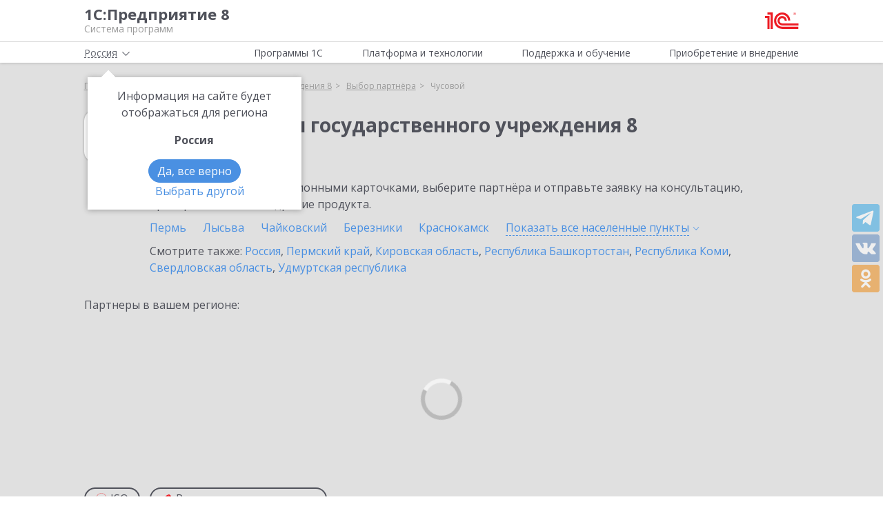

--- FILE ---
content_type: text/html; charset=UTF-8
request_url: https://v8.1c.ru/partners/stateacc/chusovoy/
body_size: 12273
content:
<!DOCTYPE html>
<html lang="ru">
<head>
    <meta http-equiv="X-UA-Compatible" content="IE=edge" />
    <meta name="viewport" content="width=device-width, initial-scale=1, shrink-to-fit=no">

    <link rel="preload" href="https://fonts.googleapis.com/css?family=Open+Sans:400,300,700&subset=cyrillic&display=fallback&display=swap"  crossorigin="anonymous" as="font">
    <link rel="preload" href="/local/templates/main/css/custom-bootstrap.min.css" as="style">
    <link rel="preload" href="/local/templates/main/css/core.min.css?hash=9747995dfe76f69cd0aa4ed1da3fd828" as="style">
    
    <link rel="dns-prefetch" href="https://fonts.googleapis.com" crossorigin="" />
    <link rel="dns-prefetch" href="https://fonts.gstatic.com" crossorigin="" />

	<link rel="stylesheet" href="https://fonts.googleapis.com/css?family=Open+Sans:400,300,700&subset=cyrillic&display=fallback&display=swap">
    <link rel="stylesheet" href="/local/templates/main/css/custom-bootstrap.min.css">
	<link rel="stylesheet" href="/local/templates/main/css/core.min.css?hash=9747995dfe76f69cd0aa4ed1da3fd828">
                <title>1С:Бухгалтерия государственного учреждения 8 в Чусовом: выбрать партнёра для внедрения, купить, проконсультироваться</title>

    <link rel="shortcut icon" href="/local/templates/main/img/favicon.ico" />
    <link type="image/x-icon" sizes="120x120" rel="icon" href="/local/templates/main/img/favicon_120px.ico">
    <link sizes="120x120" rel="apple-touch-icon" href="/local/templates/main/img/favicon_120px.ico">

    <link rel="manifest" href="/manifest.webmanifest" />

	
     <meta http-equiv="Content-Type" content="text/html; charset=UTF-8" />
<meta name="robots" content="index, follow" />
<meta name="keywords" content="1С:Бухгалтерия государственного учреждения 8 в Чусовом: выбрать партнёра для внедрения, купить, проконсультироваться" />
<meta name="description" content="1С:Бухгалтерия государственного учреждения 8 в Чусовом: выбрать партнёра для внедрения, купить, проконсультироваться" />
<link rel="canonical" href="https://v8.1c.ru/partners/stateacc/permskiy_kray/" />
<link href="/local/templates/main/styles.css?159679435747" type="text/css"  data-template-style="true"  rel="stylesheet" />
<meta property=og:title content='1С:Бухгалтерия государственного учреждения 8 в Чусовом: выбрать партнёра для внедрения, купить, проконсультироваться' />
<meta property=og:description content='1С:Бухгалтерия государственного учреждения 8 в Чусовом: выбрать партнёра для внедрения, купить, проконсультироваться' />
<meta property=og:url content='https://v8.1c.ru/partners/stateacc/permskiy_kray/' />
<meta property=og:image content='https://v8.1c.ru/upload/static/social-media-logo.png' />
<meta property=og:type content='website' />

     </head>
<body data-country="rossiya">
<!-- Yandex.Metrika counter -->
<script type="text/javascript" data-skip-moving="true">
    (function(m,e,t,r,i,k,a){m[i]=m[i]||function(){(m[i].a=m[i].a||[]).push(arguments)};
        m[i].l=1*new Date();k=e.createElement(t),a=e.getElementsByTagName(t)[0],k.async=1,k.src=r,a.parentNode.insertBefore(k,a)})
    (window, document, "script", "/local/templates/main/metrika-tag.js", "ym");

    ym(25243685, "init", {
        clickmap:true,
        trackLinks:true,
        accurateTrackBounce:true,
        webvisor:true
    });
</script>
<noscript><div><img src="https://mc.yandex.ru/watch/25243685" style="position:absolute; left:-9999px;" alt="" /></div></noscript>
<!-- /Yandex.Metrika counter -->

<div id="wrapper">
    <header>
        <div class="top-shadow">

            <div class="bordered">
                <div class="container-fluid">
                    <div class="row">
                        <div class="col-xl-10 offset-xl-1">
                            <div class="panel">
                                <span class="bar">
                                    <svg><use xlink:href="/local/templates/main/svg/main.svg#icon__hamburger_gray"></use></svg>
                                </span>

                                                                    <!--noindex-->
                                    <span class="link" title="/" data-class="title">
                                        <div class="name">1С:Предприятие 8</div>
                                        <div class="slogan">Система программ</div>
                                    </span>
                                    <!--/noindex-->
                                
                                <div class="right">
                                    
                                                                            <!--noindex-->
                                        <span class="link" title="https://1c.ru" data-target="_blank" data-class="logo">
                                            <svg class="icon-logo"><use xlink:href="/local/templates/main/svg/main.svg#icon__logo"></use></svg>
                                        </span>
                                        <!--/noindex-->
                                                                    </div>

                            </div>

                        </div>
                    </div>
                </div>
            </div>

            <div class="container-fluid container-fluid-top">
                <div class="row">
                    <div class="col-xl-10 offset-xl-1">
                        <div class="top only">
                                                        <nav>
                                <ul class='top-nav-js'>
                                    <li class="parent" data-id="1">
                                        <span>Программы 1С</span>
                                    </li>
                                    <li class="parent" data-id="2">
                                        <span>Платформа и технологии</span>
                                    </li>
                                    <li class="parent" data-id="3">
                                        <span>Поддержка и обучение</span>
                                    </li>
                                    <li class="parent" data-id="4">
                                        <span>Приобретение и внедрение</span>
                                    </li>
                                </ul>
                                                                    <div class="subs">
    <div class="sub" data-id="1">
        <div class="wrap">
            <div class="blocks">
                <div class="block">
                    <b>Для кого:</b>
	<a href="/vse-programmy-1c/kholdingi/">
		Корпорации и холдинги			</a>
	<a href="/vse-programmy-1c/dlya-srednego-biznesa/">
		Для среднего бизнеса			</a>
	<a href="/vse-programmy-1c/predprinimateli-i-malyy-biznes/">
		Предприниматели и малый бизнес			</a>
	<a href="/vse-programmy-1c/gosudarstvennye-i-munitsipalnye-uchrezhdeniya/">
		Государственные и муниципальные учреждения			</a>
	<a href="/vse-programmy-1c/nekommercheskie-organizatsii/">
		Некоммерческие организации			</a>
                    <div class="indent-block">
                    <b>Внедрения и&nbsp;локализация</b>
                    <a href="/programmy/otraslevye-resheniya/">
                        Отраслевые решения </a> <a href="/programmy/regional/">
                        Решения для других стран </a> <a href="/applied-solutions/">
                        Внедренные решения </a> <a href="/static/vnedreniya-sistemy-programm-1s-predpriyatie-8/">
                        Крупнейшие проекты </a>
                    </div>
                </div>
                <div class="block">
                    <b>Для чего:</b>
	<a href="/vse-programmy-1c/upravlenie-proizvodstvom/">
		Управление производством			</a>
	<a href="/vse-programmy-1c/upravlenie-prodazhami-i-zakupkami/">
		Управление торговлей			</a>
	<a href="/vse-programmy-1c/upravlenie-finansami/">
		Управление финансами			</a>
	<a href="/vse-programmy-1c/dokumentooborot/">
		Документооборот			</a>
	<a href="/vse-programmy-1c/zarplata-i-upravlenie-personalom/">
		Зарплата и управление персоналом			</a>
	<a href="/vse-programmy-1c/bukhgalterskiy-i-nalogovyy-uchyet/">
		Бухгалтерский и налоговый учёт			</a>
	<a href="/vse-programmy-1c/uchet-i-otchetnost-po-msfo/">
		Учет и отчетность по МСФО			</a>
                    <a href="/static/nalogovyy-monitoring-v-resheniyakh-1s/">Налоговый мониторинг</a>
                    <a href="/vse-programmy-1c/" class="all-prog">Все программы</a>

                </div>
            </div>
        </div>
    </div>
    <div class="sub" data-id="2">
        <div class="wrap">
                <b>Технологическая платформа мирового уровня:</b>
            <div class="blocks">
                <div class="block">
                    <a href="/tekhnologii/overview/"> Обзор системы </a>
					<a href="/platforma/"> Платформа «1С:Предприятие 8» </a> 
					<a href="/tekhnologii/systemnye-trebovaniya-1s-predpriyatiya-8/"> Системные требования «1С:Предприятие&nbsp;8» </a>
					<a href="/platforma/1c-enterprise-development-tools/"> Расширяемая среда разработки - 1C:EDT </a>
					<a href="/static/rasshirennaya-funktsionalnost-urovnya-korp/"> Расширенная функциональность уровня КОРП </a>
					<a href="/platforma/1s-predpriyatie-element/"> Технология «1С:Предприятие.Элемент» </a>
					<a href="/platforma/1s-analitika/"> 1C:Аналитика </a>
					<a href="/static/1c-shina/"> 1С:Шина </a>
					<a href="/tekhnologii/mobilnye-tekhnologii-1s/"> Мобильные технологии 1С </a>
                </div>
                <div class="block">
                 <a href="/tekhnologii/standartnye-biblioteki/"> Стандартные библиотеки </a>
				 <a href="/tekhnologii/obmen-dannymi-i-integratsiya/">                        Интеграция </a>
				 <a href="/tekhnologii/sistema-proektirovaniya-prikladnykh-resheniy/">                       Система проектирования прикладных решений</a>
				 <a href="/tekhnologii/1c-edi/"> Модуль 1C:EDI </a>
				 <a href="/tekhnologii/1s-avtomatizirovannaya-proverka-konfiguratsiy/">1С:Автоматизированная проверка конфигураций</a> 
				 <a href="/tekhnologii/tekhnologii-krupnykh-vnedreniy/korporativnyy-instrumentalnyy-paket/1c-testirovshchik/">                      1С:Тестировщик</a>
				 <a href="/tekhnologii/tekhnologii-krupnykh-vnedreniy/">                        Технологии крупных внедрений </a> 
				 <a href="/tekhnologii/1cfresh/"> Работа в&nbsp;облаке&nbsp;— 1cFresh </a>
				<a href="/static/dwh/"> 1С:Корпоративное хранилище данных </a>
                </div>
            </div>
        </div>
    </div>
    <div class="sub" data-id="3">
        <div class="wrap">
            <div class="blocks">
                <div class="block">
                    <b>Поддержка:</b> <a href="/lawmonitor/">
                        Мониторинг законодательства </a> <a href="/podderzhka-i-obuchenie/integratsiya-s-gosinformsistemami-gis/">
                        Поддержка работы с ГИС </a> <a href="/its/support/">
                        Информационно-технологическое <br>
                        сопровождение </a> <a href="/static/razrabotchikam-i-it-spetsialistam/">
                        Форум для разработчиков </a> <a href="/static/1s-predpriyatie-rabota-s-faylami/">
                        1С:Предприятие 8 — работа с&nbsp;файлами </a>
                </div>
                <div class="block">
                    <b>Обучение:</b> <a href="/static/1s-spetsialistam-po-zarubezhnym-erp/">
                        Cпециалистам по зарубежным ERP </a>
					<a href="/obuchenie-programmistov/">
                        Начинающим разработчикам </a> <a href="/static/portal-dlya-razrabotchikov/">
                        Портал для разработчиков </a> <a href="/metod/">
                        Методические материалы </a> <a href="/metod/courses/">
                        Курсы и&nbsp;экзамены по&nbsp;«1С» </a> <a href="/podderzhka-i-obuchenie/demonstratsionnye-konfiguratsii/">
                        Демонстрационные конфигурации </a> <a href="/podderzhka-i-obuchenie/uchebnye-versii/">
                        Учебные версии </a>
                </div>
            </div>
        </div>
    </div>
    <div class="sub" data-id="4">
        <div class="wrap">
            <div class="blocks">
                <div class="block full">
                    <b>Как купить продукты «1С»:</b> <a href="/price/">
                        Прайс-лист </a>
					<a href="/priobretenie-i-vnedrenie/otvety-na-tipovye-voprosy-po-litsenzirovaniyu-1s-predpriyatiya-8/">
                        Вопросы по лицензированию </a> <a href="http://1c.ru/rentsoft/rent.jsp?utm_source=v8.1c.ru&utm_medium=top_menu">
                        Арендовать «1С:Предприятие 8» </a> <a href="https://1cfresh.com/?utm_source=v8.1c.ru&utm_medium=top_menu">
                        Подписаться на 1С в облаке </a>
                                        <!--'start_frame_cache_top-menu-link'-->                    <a href="/all-partners/rossiya/">
                        Купить «1С:Предприятие 8» </a>
                    <!--'end_frame_cache_top-menu-link'--><a href="/metod/article/vybor-franchayzi-neformalnye-rekomendatsii.htm">
                        Как выбирать партнера </a>
                </div>
            </div>
        </div>
    </div>
</div>                                                            </nav>

                        </div>

                    </div>
                </div>
            </div>

        </div>

        
                    <div class="breadcrumb-top bg-low-gray">
                                    
<div class="breadcrumb">
    <div class="container-fluid">
        <div class="row">
            <div class="col-xl-10 offset-xl-1 col-lg-12">
                <ul itemscope itemtype="http://schema.org/BreadcrumbList">

        <li>
        <!--noindex--><span class="link" title="/" ><span>Главная</span></span><!--/noindex-->
        </li><li class="del"></li>
		<li itemprop="itemListElement" itemscope itemtype="http://schema.org/ListItem">
        <a href="/stateacc/" itemprop="item">
            <span itemprop="name">1С:Бухгалтерия государственного учреждения 8</span>
            <meta itemprop="position" content="2" />
        </a>
        </li><li class="del"></li>
		<li itemprop="itemListElement" itemscope itemtype="http://schema.org/ListItem">
        <a href="/all-partners/" itemprop="item">
            <span itemprop="name">Выбор партнёра</span>
            <meta itemprop="position" content="3" />
        </a>
        </li><li class="del"></li>
            <li>
            <span>
                <span>Чусовой</span>
            </span>
        </li>
                </ul>
            </div>
        </div>
    </div>
</div>
                            </div>
            </header>

<div class="bg-low-gray main">
    <div class="container-fluid">
        <div class="row">
            <div class="col-xl-10 offset-xl-1 full-width product-choice-partner">
                <div class="d-flex cities">
                    <svg><use xlink:href="/local/templates/main/svg/apps.svg#icon_app-19"></use></svg>
                    <div class="wrap">
                        <h1 class="name">
                                                            1С:Бухгалтерия государственного учреждения 8                                                                                        <span>
                                                                                                                                                    <span data-target="#city-modal" class="other" data-change-url="/partners/stateacc/" data-toggle="modal">в Чусовом</span>
                                </span>
                                                    </h1>

                        <p>
                                                            Ознакомьтесь с информационными карточками, выберите партнёра и отправьте заявку на консультацию, приобретение или внедрение продукта.
                                                    </p>

                                                    <div class="list">
                                                                                                                                            <a href="/partners/stateacc/perm/">
                                            Пермь                                        </a>
                                                                                                                                                <a href="/partners/stateacc/lysva/">
                                            Лысьва                                        </a>
                                                                                                                                                <a href="/partners/stateacc/chaykovskiy/">
                                            Чайковский                                        </a>
                                                                                                                                                <a href="/partners/stateacc/berezniki/">
                                            Березники                                        </a>
                                                                                                                                                <a href="/partners/stateacc/krasnokamsk/">
                                            Краснокамск                                        </a>
                                                                                                        

                                                                    <div>
                                                                                                                                    <a href="/partners/stateacc/vereshchagino/">
                                                    Верещагино                                                </a>
                                                                                                                                                                                <a href="/partners/stateacc/dobryanka/">
                                                    Добрянка                                                </a>
                                                                                                                                                                                <a href="/partners/stateacc/krasnovishersk/">
                                                    Красновишерск                                                </a>
                                                                                                                                                                                <a href="/partners/stateacc/kudymkar/">
                                                    Кудымкар                                                </a>
                                                                                                                                                                                <a href="/partners/stateacc/kungur/">
                                                    Кунгур                                                </a>
                                                                                                                                                                                <a href="/partners/stateacc/nytva/">
                                                    Нытва                                                </a>
                                                                                                                                                                                <a href="/partners/stateacc/osa/">
                                                    Оса                                                </a>
                                                                                                                                                                                <a href="/partners/stateacc/solikamsk/">
                                                    Соликамск                                                </a>
                                                                                                                                                                                <a href="/partners/stateacc/chernushka/">
                                                    Чернушка                                                </a>
                                                                                                                                                                                <span class="current">
                                                Чусовой                                            </span>
                                                                                                                        </div>

                                                                        <span class="other" data-open="Свернуть" data-close='Показать все&nbsp;населенные пункты'>
                                        <span>Показать все&nbsp;населенные <span>пункты <span><svg><use xlink:href="/local/templates/main/svg/main.svg#icon__arrow_down_city"/></svg></span></span></span>
                                    </span>
                                                            </div>
                        
                                                    <div class="other">
                                Смотрите также:
                                                                    <a href="/partners/stateacc/rossiya/">Россия</a>,                                                                     <a href="/partners/stateacc/permskiy_kray/">Пермский край</a>,                                                                     <a href="/partners/stateacc/kirovskaya_oblast/">Кировская область</a>,                                                                     <a href="/partners/stateacc/respublika_bashkortostan/">Республика Башкортостан</a>,                                                                     <a href="/partners/stateacc/respublika_komi/">Республика Коми</a>,                                                                     <a href="/partners/stateacc/sverdlovskaya_oblast/">Свердловская область</a>,                                                                     <a href="/partners/stateacc/udmurtskaya_respublika/">Удмуртская республика</a>                                                            </div>
                                            </div>
                </div>

                                    <p>
                        Партнеры в вашем регионе:
                    </p>

                    <div class="map pre_load">
                        <div class="fancybox-loading"></div>
                        <div class="overlay"></div>
                        <div class="yandex-map" data-url='/partners/stateacc/chusovoy/?load-map=true' data-coordinates="[61.698653,99.505405]"></div>
                        <button type="button" class="control" data-open="Свернуть карту" data-close="Раскрыть карту">Раскрыть карту</button>
                    </div>
                
                                <!--'start_frame_cache_partners'-->                <div class="partners" id="ajax-choice-partner" data-name="1С:Бухгалтерия государственного учреждения 8">
                                            <div class="filter" data-url="/partners/stateacc/chusovoy/">
                            <span data-type="iso">
                                <svg class="ico"><use xlink:href="/local/templates/main/svg/main.svg#icon__iso" /></svg>
                                <span>ISO</span>
                                <svg class="close"><use xlink:href="/local/templates/main/svg/main.svg#icon__cross_white" /></svg>
                            </span>
                            <span data-type="cra">
                                <svg class="ico"><use xlink:href="/local/templates/main/svg/main.svg#icon__boar" /></svg>
                                <span>Реальная автоматизация</span>
                                <svg class="close"><use xlink:href="/local/templates/main/svg/main.svg#icon__cross_white" /></svg>
                            </span>
                        </div>
                    
                                            <div class="row wrap js-equal-height js-equal-height-item-to-col" data-item="back" data-col="col-lg-3">
                                                                </div>
                                    <h2>
                                        Ближайшие партнеры из соседних регионов
                                    </h2>
                                    <div class="row wrap js-equal-height js-equal-height-item-to-col" data-item="back" data-col="col-lg-3">
                                                                <div class="col-lg-3 col-md-4 col-sm-6">
                                    <div class="tile flipper">
                                        <div class="front">
                                            <div class="head">
                                                <div class="inner">
                                                    <a class="name" href="/partner/49874/">РИЦ-1С</a>
                                                                                                            <span>Екатеринбург</span>
                                                                                                    </div>
                                            </div>
                                            <div class="body">
                                                                                                    <div class="ico">
                                                                                                                    <div>
                                                                <div class="info" data-id="1" data-type="hover"></div>
                                                                <svg><use xlink:href="/local/templates/main/svg/main.svg#icon__iso"/></svg>
                                                            </div>
                                                                                                                                                                            <div>
                                                                <div class="info" data-id="2" data-type="hover"></div>
                                                                <svg><use xlink:href="/local/templates/main/svg/main.svg#icon__boar"/></svg>
                                                            </div>
                                                                                                                                                                    </div>
                                                
                                                                                                    <div class="list">
                                                                                                                    <div>
                                                                <span class="name">Внедрений</span>
                                                                <span class="val">3679</span>
                                                            </div>
                                                                                                                    <div>
                                                                <span class="name">1С:Специалист</span>
                                                                <span class="val">62</span>
                                                            </div>
                                                                                                            </div>
                                                
                                                <!--noindex-->
                                                <div class="btns">
                                                    <span class="btn btn-outline-red" data-partner="49874" data-toggle="modal" data-target="#partner-list-order">
                                                        Отправить заявку
                                                    </span>
                                                    <span class="contacts">
                                                        <span>Показать контакты</span>
                                                    </span>
                                                </div>
                                                <!--/noindex-->
                                            </div>
                                        </div>
                                        <div class="back">
                                            <div itemscope itemtype="http://schema.org/Organization">
                                                                                                    <meta itemprop="telephone" content="+7 (343) 351-7676">
                                                                                                <div class="name">
                                                    <span class="link" title="/partner/49874/">
                                                        <span itemprop="name">РИЦ-1С</span>
                                                    </span>
                                                </div>
                                                <div class="list">
                                                                                                            <div itemprop="address" itemscope itemtype="http://schema.org/PostalAddress">
                                                            <p itemprop="streetAddress">Свердловская обл, г. Екатеринбург, ул. Фурманова, дом 124.</p>
                                                        </div>
                                                                                                                                                            <!--noindex--><span class="link" title="/partner/49874/">Подробнее</span><!--/noindex-->
                                                </div>
                                            </div>
                                            <!--noindex-->
                                            <div class="btns">
                                                <span class="btn btn-outline-red" data-partner="49874" data-toggle="modal" data-target="#partner-list-order">
                                                    Отправить заявку
                                                </span>
                                                <span class="go-back">
                                                    <span>Назад</span>
                                                </span>
                                            </div>
                                            <!--/noindex-->
                                        </div>
                                    </div>
                                </div>
                                                            <div class="col-lg-3 col-md-4 col-sm-6">
                                    <div class="tile flipper">
                                        <div class="front">
                                            <div class="head">
                                                <div class="inner">
                                                    <a class="name" href="/partner/52084/">1С:Первый Бит, Челябинск</a>
                                                                                                            <span>Челябинск</span>
                                                                                                    </div>
                                            </div>
                                            <div class="body">
                                                                                                    <div class="ico">
                                                                                                                    <div>
                                                                <div class="info" data-id="1" data-type="hover"></div>
                                                                <svg><use xlink:href="/local/templates/main/svg/main.svg#icon__iso"/></svg>
                                                            </div>
                                                                                                                                                                            <div>
                                                                <div class="info" data-id="2" data-type="hover"></div>
                                                                <svg><use xlink:href="/local/templates/main/svg/main.svg#icon__boar"/></svg>
                                                            </div>
                                                                                                                                                                    </div>
                                                
                                                                                                    <div class="list">
                                                                                                                    <div>
                                                                <span class="name">Внедрений</span>
                                                                <span class="val">10344</span>
                                                            </div>
                                                                                                                    <div>
                                                                <span class="name">1С:Специалист</span>
                                                                <span class="val">216</span>
                                                            </div>
                                                                                                            </div>
                                                
                                                <!--noindex-->
                                                <div class="btns">
                                                    <span class="btn btn-outline-red" data-partner="52084" data-toggle="modal" data-target="#partner-list-order">
                                                        Отправить заявку
                                                    </span>
                                                    <span class="contacts">
                                                        <span>Показать контакты</span>
                                                    </span>
                                                </div>
                                                <!--/noindex-->
                                            </div>
                                        </div>
                                        <div class="back">
                                            <div itemscope itemtype="http://schema.org/Organization">
                                                                                                    <meta itemprop="telephone" content="+7 (351) 247-0777">
                                                                                                <div class="name">
                                                    <span class="link" title="/partner/52084/">
                                                        <span itemprop="name">1С:Первый Бит, Челябинск</span>
                                                    </span>
                                                </div>
                                                <div class="list">
                                                                                                            <div itemprop="address" itemscope itemtype="http://schema.org/PostalAddress">
                                                            <p itemprop="streetAddress">Челябинская обл, г.Челябинск,ул. Братьев Кашириных, 65Б, офис №1 </p>
                                                        </div>
                                                                                                                                                            <!--noindex--><span class="link" title="/partner/52084/">Подробнее</span><!--/noindex-->
                                                </div>
                                            </div>
                                            <!--noindex-->
                                            <div class="btns">
                                                <span class="btn btn-outline-red" data-partner="52084" data-toggle="modal" data-target="#partner-list-order">
                                                    Отправить заявку
                                                </span>
                                                <span class="go-back">
                                                    <span>Назад</span>
                                                </span>
                                            </div>
                                            <!--/noindex-->
                                        </div>
                                    </div>
                                </div>
                                                            <div class="col-lg-3 col-md-4 col-sm-6">
                                    <div class="tile flipper">
                                        <div class="front">
                                            <div class="head">
                                                <div class="inner">
                                                    <a class="name" href="/partner/52634/">Компания "Сканд"</a>
                                                                                                            <span>Челябинск</span>
                                                                                                    </div>
                                            </div>
                                            <div class="body">
                                                                                                    <div class="ico">
                                                                                                                    <div>
                                                                <div class="info" data-id="1" data-type="hover"></div>
                                                                <svg><use xlink:href="/local/templates/main/svg/main.svg#icon__iso"/></svg>
                                                            </div>
                                                                                                                                                                                                                            </div>
                                                
                                                                                                    <div class="list">
                                                                                                                    <div>
                                                                <span class="name">Внедрений</span>
                                                                <span class="val">1553</span>
                                                            </div>
                                                                                                                    <div>
                                                                <span class="name">1С:Специалист</span>
                                                                <span class="val">29</span>
                                                            </div>
                                                                                                            </div>
                                                
                                                <!--noindex-->
                                                <div class="btns">
                                                    <span class="btn btn-outline-red" data-partner="52634" data-toggle="modal" data-target="#partner-list-order">
                                                        Отправить заявку
                                                    </span>
                                                    <span class="contacts">
                                                        <span>Показать контакты</span>
                                                    </span>
                                                </div>
                                                <!--/noindex-->
                                            </div>
                                        </div>
                                        <div class="back">
                                            <div itemscope itemtype="http://schema.org/Organization">
                                                                                                    <meta itemprop="telephone" content="+7 (351) 729-8510">
                                                                                                <div class="name">
                                                    <span class="link" title="/partner/52634/">
                                                        <span itemprop="name">Компания "Сканд"</span>
                                                    </span>
                                                </div>
                                                <div class="list">
                                                                                                            <div itemprop="address" itemscope itemtype="http://schema.org/PostalAddress">
                                                            <p itemprop="streetAddress">454091, г. Челябинск, пл. Революции, д. 7, оф. 1.17</p>
                                                        </div>
                                                                                                                                                            <!--noindex--><span class="link" title="/partner/52634/">Подробнее</span><!--/noindex-->
                                                </div>
                                            </div>
                                            <!--noindex-->
                                            <div class="btns">
                                                <span class="btn btn-outline-red" data-partner="52634" data-toggle="modal" data-target="#partner-list-order">
                                                    Отправить заявку
                                                </span>
                                                <span class="go-back">
                                                    <span>Назад</span>
                                                </span>
                                            </div>
                                            <!--/noindex-->
                                        </div>
                                    </div>
                                </div>
                                                            <div class="col-lg-3 col-md-4 col-sm-6">
                                    <div class="tile flipper">
                                        <div class="front">
                                            <div class="head">
                                                <div class="inner">
                                                    <a class="name" href="/partner/6/">Группа компаний "АиБ + ЭРИКОС"</a>
                                                                                                            <span>Екатеринбург</span>
                                                                                                    </div>
                                            </div>
                                            <div class="body">
                                                                                                    <div class="ico">
                                                                                                                    <div>
                                                                <div class="info" data-id="1" data-type="hover"></div>
                                                                <svg><use xlink:href="/local/templates/main/svg/main.svg#icon__iso"/></svg>
                                                            </div>
                                                                                                                                                                            <div>
                                                                <div class="info" data-id="2" data-type="hover"></div>
                                                                <svg><use xlink:href="/local/templates/main/svg/main.svg#icon__boar"/></svg>
                                                            </div>
                                                                                                                                                                    </div>
                                                
                                                                                                    <div class="list">
                                                                                                                    <div>
                                                                <span class="name">Внедрений</span>
                                                                <span class="val">3779</span>
                                                            </div>
                                                                                                                    <div>
                                                                <span class="name">1С:Специалист</span>
                                                                <span class="val">112</span>
                                                            </div>
                                                                                                            </div>
                                                
                                                <!--noindex-->
                                                <div class="btns">
                                                    <span class="btn btn-outline-red" data-partner="6" data-toggle="modal" data-target="#partner-list-order">
                                                        Отправить заявку
                                                    </span>
                                                    <span class="contacts">
                                                        <span>Показать контакты</span>
                                                    </span>
                                                </div>
                                                <!--/noindex-->
                                            </div>
                                        </div>
                                        <div class="back">
                                            <div itemscope itemtype="http://schema.org/Organization">
                                                                                                    <meta itemprop="telephone" content="(343) 370-6206">
                                                                                                <div class="name">
                                                    <span class="link" title="/partner/6/">
                                                        <span itemprop="name">Группа компаний "АиБ + ЭРИКОС"</span>
                                                    </span>
                                                </div>
                                                <div class="list">
                                                                                                            <div itemprop="address" itemscope itemtype="http://schema.org/PostalAddress">
                                                            <p itemprop="streetAddress">620075, Свердловская обл, Екатеринбург г, Луначарского ул, дом № 81, оф.1008</p>
                                                        </div>
                                                                                                                                                            <!--noindex--><span class="link" title="/partner/6/">Подробнее</span><!--/noindex-->
                                                </div>
                                            </div>
                                            <!--noindex-->
                                            <div class="btns">
                                                <span class="btn btn-outline-red" data-partner="6" data-toggle="modal" data-target="#partner-list-order">
                                                    Отправить заявку
                                                </span>
                                                <span class="go-back">
                                                    <span>Назад</span>
                                                </span>
                                            </div>
                                            <!--/noindex-->
                                        </div>
                                    </div>
                                </div>
                                                            <div class="col-lg-3 col-md-4 col-sm-6">
                                    <div class="tile flipper">
                                        <div class="front">
                                            <div class="head">
                                                <div class="inner">
                                                    <a class="name" href="/partner/2383/">Группа компаний "Онлайн"</a>
                                                                                                            <span>Уфа</span>
                                                                                                    </div>
                                            </div>
                                            <div class="body">
                                                
                                                                                                    <div class="list">
                                                                                                                    <div>
                                                                <span class="name">Внедрений</span>
                                                                <span class="val">4128</span>
                                                            </div>
                                                                                                                    <div>
                                                                <span class="name">1С:Специалист</span>
                                                                <span class="val">16</span>
                                                            </div>
                                                                                                            </div>
                                                
                                                <!--noindex-->
                                                <div class="btns">
                                                    <span class="btn btn-outline-red" data-partner="2383" data-toggle="modal" data-target="#partner-list-order">
                                                        Отправить заявку
                                                    </span>
                                                    <span class="contacts">
                                                        <span>Показать контакты</span>
                                                    </span>
                                                </div>
                                                <!--/noindex-->
                                            </div>
                                        </div>
                                        <div class="back">
                                            <div itemscope itemtype="http://schema.org/Organization">
                                                                                                    <meta itemprop="telephone" content="+7 (347) 223-8228">
                                                                                                <div class="name">
                                                    <span class="link" title="/partner/2383/">
                                                        <span itemprop="name">Группа компаний "Онлайн"</span>
                                                    </span>
                                                </div>
                                                <div class="list">
                                                                                                            <div itemprop="address" itemscope itemtype="http://schema.org/PostalAddress">
                                                            <p itemprop="streetAddress">450006, г. Уфа, ул. Цюрупы, д. 130</p>
                                                        </div>
                                                                                                                                                            <!--noindex--><span class="link" title="/partner/2383/">Подробнее</span><!--/noindex-->
                                                </div>
                                            </div>
                                            <!--noindex-->
                                            <div class="btns">
                                                <span class="btn btn-outline-red" data-partner="2383" data-toggle="modal" data-target="#partner-list-order">
                                                    Отправить заявку
                                                </span>
                                                <span class="go-back">
                                                    <span>Назад</span>
                                                </span>
                                            </div>
                                            <!--/noindex-->
                                        </div>
                                    </div>
                                </div>
                                                            <div class="col-lg-3 col-md-4 col-sm-6">
                                    <div class="tile flipper">
                                        <div class="front">
                                            <div class="head">
                                                <div class="inner">
                                                    <a class="name" href="/partner/5036/">Компания Информ Сервис</a>
                                                                                                            <span>Лысьва</span>
                                                                                                    </div>
                                            </div>
                                            <div class="body">
                                                                                                    <div class="ico">
                                                                                                                                                                            <div>
                                                                <div class="info" data-id="2" data-type="hover"></div>
                                                                <svg><use xlink:href="/local/templates/main/svg/main.svg#icon__boar"/></svg>
                                                            </div>
                                                                                                                                                                    </div>
                                                
                                                                                                    <div class="list">
                                                                                                                    <div>
                                                                <span class="name">Внедрений</span>
                                                                <span class="val">195</span>
                                                            </div>
                                                                                                                    <div>
                                                                <span class="name">1С:Специалист</span>
                                                                <span class="val">8</span>
                                                            </div>
                                                                                                            </div>
                                                
                                                <!--noindex-->
                                                <div class="btns">
                                                    <span class="btn btn-outline-red" data-partner="5036" data-toggle="modal" data-target="#partner-list-order">
                                                        Отправить заявку
                                                    </span>
                                                    <span class="contacts">
                                                        <span>Показать контакты</span>
                                                    </span>
                                                </div>
                                                <!--/noindex-->
                                            </div>
                                        </div>
                                        <div class="back">
                                            <div itemscope itemtype="http://schema.org/Organization">
                                                                                                    <meta itemprop="telephone" content="+7 (34249) 3-8700">
                                                                                                <div class="name">
                                                    <span class="link" title="/partner/5036/">
                                                        <span itemprop="name">Компания Информ Сервис</span>
                                                    </span>
                                                </div>
                                                <div class="list">
                                                                                                            <div itemprop="address" itemscope itemtype="http://schema.org/PostalAddress">
                                                            <p itemprop="streetAddress">618900, Пермский край, Лысьва г, Металлистов ул, дом № 3, оф.535</p>
                                                        </div>
                                                                                                                                                            <!--noindex--><span class="link" title="/partner/5036/">Подробнее</span><!--/noindex-->
                                                </div>
                                            </div>
                                            <!--noindex-->
                                            <div class="btns">
                                                <span class="btn btn-outline-red" data-partner="5036" data-toggle="modal" data-target="#partner-list-order">
                                                    Отправить заявку
                                                </span>
                                                <span class="go-back">
                                                    <span>Назад</span>
                                                </span>
                                            </div>
                                            <!--/noindex-->
                                        </div>
                                    </div>
                                </div>
                                                            <div class="col-lg-3 col-md-4 col-sm-6">
                                    <div class="tile flipper">
                                        <div class="front">
                                            <div class="head">
                                                <div class="inner">
                                                    <a class="name" href="/partner/8691/">Центр Автоматизации  Нургуш</a>
                                                                                                            <span>Челябинск</span>
                                                                                                    </div>
                                            </div>
                                            <div class="body">
                                                
                                                                                                    <div class="list">
                                                                                                                    <div>
                                                                <span class="name">1С:Специалист</span>
                                                                <span class="val">4</span>
                                                            </div>
                                                                                                            </div>
                                                
                                                <!--noindex-->
                                                <div class="btns">
                                                    <span class="btn btn-outline-red" data-partner="8691" data-toggle="modal" data-target="#partner-list-order">
                                                        Отправить заявку
                                                    </span>
                                                    <span class="contacts">
                                                        <span>Показать контакты</span>
                                                    </span>
                                                </div>
                                                <!--/noindex-->
                                            </div>
                                        </div>
                                        <div class="back">
                                            <div itemscope itemtype="http://schema.org/Organization">
                                                                                                    <meta itemprop="telephone" content="(351) 791-3500">
                                                                                                <div class="name">
                                                    <span class="link" title="/partner/8691/">
                                                        <span itemprop="name">Центр Автоматизации  Нургуш</span>
                                                    </span>
                                                </div>
                                                <div class="list">
                                                                                                            <div itemprop="address" itemscope itemtype="http://schema.org/PostalAddress">
                                                            <p itemprop="streetAddress">454008, Челябинская обл, Челябинск г, Каслинская ул, дом № 36-2</p>
                                                        </div>
                                                                                                                                                            <!--noindex--><span class="link" title="/partner/8691/">Подробнее</span><!--/noindex-->
                                                </div>
                                            </div>
                                            <!--noindex-->
                                            <div class="btns">
                                                <span class="btn btn-outline-red" data-partner="8691" data-toggle="modal" data-target="#partner-list-order">
                                                    Отправить заявку
                                                </span>
                                                <span class="go-back">
                                                    <span>Назад</span>
                                                </span>
                                            </div>
                                            <!--/noindex-->
                                        </div>
                                    </div>
                                </div>
                                                            <div class="col-lg-3 col-md-4 col-sm-6">
                                    <div class="tile flipper">
                                        <div class="front">
                                            <div class="head">
                                                <div class="inner">
                                                    <a class="name" href="/partner/1422/">Прайм-1С-Екатеринбург</a>
                                                                                                            <span>Екатеринбург</span>
                                                                                                    </div>
                                            </div>
                                            <div class="body">
                                                                                                    <div class="ico">
                                                                                                                    <div>
                                                                <div class="info" data-id="1" data-type="hover"></div>
                                                                <svg><use xlink:href="/local/templates/main/svg/main.svg#icon__iso"/></svg>
                                                            </div>
                                                                                                                                                                            <div>
                                                                <div class="info" data-id="2" data-type="hover"></div>
                                                                <svg><use xlink:href="/local/templates/main/svg/main.svg#icon__boar"/></svg>
                                                            </div>
                                                                                                                                                                    </div>
                                                
                                                                                                    <div class="list">
                                                                                                                    <div>
                                                                <span class="name">Внедрений</span>
                                                                <span class="val">8239</span>
                                                            </div>
                                                                                                                    <div>
                                                                <span class="name">1С:Специалист</span>
                                                                <span class="val">31</span>
                                                            </div>
                                                                                                            </div>
                                                
                                                <!--noindex-->
                                                <div class="btns">
                                                    <span class="btn btn-outline-red" data-partner="1422" data-toggle="modal" data-target="#partner-list-order">
                                                        Отправить заявку
                                                    </span>
                                                    <span class="contacts">
                                                        <span>Показать контакты</span>
                                                    </span>
                                                </div>
                                                <!--/noindex-->
                                            </div>
                                        </div>
                                        <div class="back">
                                            <div itemscope itemtype="http://schema.org/Organization">
                                                                                                    <meta itemprop="telephone" content="(343) 222-0345">
                                                                                                <div class="name">
                                                    <span class="link" title="/partner/1422/">
                                                        <span itemprop="name">Прайм-1С-Екатеринбург</span>
                                                    </span>
                                                </div>
                                                <div class="list">
                                                                                                            <div itemprop="address" itemscope itemtype="http://schema.org/PostalAddress">
                                                            <p itemprop="streetAddress">620142, Свердловская обл, Екатеринбург г, ул. 8 марта, 49, офис 609</p>
                                                        </div>
                                                                                                                                                            <!--noindex--><span class="link" title="/partner/1422/">Подробнее</span><!--/noindex-->
                                                </div>
                                            </div>
                                            <!--noindex-->
                                            <div class="btns">
                                                <span class="btn btn-outline-red" data-partner="1422" data-toggle="modal" data-target="#partner-list-order">
                                                    Отправить заявку
                                                </span>
                                                <span class="go-back">
                                                    <span>Назад</span>
                                                </span>
                                            </div>
                                            <!--/noindex-->
                                        </div>
                                    </div>
                                </div>
                                                            <div class="col-lg-3 col-md-4 col-sm-6">
                                    <div class="tile flipper">
                                        <div class="front">
                                            <div class="head">
                                                <div class="inner">
                                                    <a class="name" href="/partner/7163/">1С:Франчайзи ЛИНК-СЕРВИС</a>
                                                                                                            <span>Челябинск</span>
                                                                                                    </div>
                                            </div>
                                            <div class="body">
                                                
                                                                                                    <div class="list">
                                                                                                                    <div>
                                                                <span class="name">Внедрений</span>
                                                                <span class="val">1318</span>
                                                            </div>
                                                                                                                    <div>
                                                                <span class="name">1С:Специалист</span>
                                                                <span class="val">20</span>
                                                            </div>
                                                                                                            </div>
                                                
                                                <!--noindex-->
                                                <div class="btns">
                                                    <span class="btn btn-outline-red" data-partner="7163" data-toggle="modal" data-target="#partner-list-order">
                                                        Отправить заявку
                                                    </span>
                                                    <span class="contacts">
                                                        <span>Показать контакты</span>
                                                    </span>
                                                </div>
                                                <!--/noindex-->
                                            </div>
                                        </div>
                                        <div class="back">
                                            <div itemscope itemtype="http://schema.org/Organization">
                                                                                                    <meta itemprop="telephone" content="+7 (351) 734-0003">
                                                                                                <div class="name">
                                                    <span class="link" title="/partner/7163/">
                                                        <span itemprop="name">1С:Франчайзи ЛИНК-СЕРВИС</span>
                                                    </span>
                                                </div>
                                                <div class="list">
                                                                                                            <div itemprop="address" itemscope itemtype="http://schema.org/PostalAddress">
                                                            <p itemprop="streetAddress">Челябинск г, просп. Ленина, 21В (этаж 4)</p>
                                                        </div>
                                                                                                                                                            <!--noindex--><span class="link" title="/partner/7163/">Подробнее</span><!--/noindex-->
                                                </div>
                                            </div>
                                            <!--noindex-->
                                            <div class="btns">
                                                <span class="btn btn-outline-red" data-partner="7163" data-toggle="modal" data-target="#partner-list-order">
                                                    Отправить заявку
                                                </span>
                                                <span class="go-back">
                                                    <span>Назад</span>
                                                </span>
                                            </div>
                                            <!--/noindex-->
                                        </div>
                                    </div>
                                </div>
                                                            <div class="col-lg-3 col-md-4 col-sm-6">
                                    <div class="tile flipper">
                                        <div class="front">
                                            <div class="head">
                                                <div class="inner">
                                                    <a class="name" href="/partner/848/">Оумен- Цифровые решения</a>
                                                                                                            <span>Уфа</span>
                                                                                                    </div>
                                            </div>
                                            <div class="body">
                                                
                                                                                                    <div class="list">
                                                                                                                    <div>
                                                                <span class="name">1С:Специалист</span>
                                                                <span class="val">3</span>
                                                            </div>
                                                                                                            </div>
                                                
                                                <!--noindex-->
                                                <div class="btns">
                                                    <span class="btn btn-outline-red" data-partner="848" data-toggle="modal" data-target="#partner-list-order">
                                                        Отправить заявку
                                                    </span>
                                                    <span class="contacts">
                                                        <span>Показать контакты</span>
                                                    </span>
                                                </div>
                                                <!--/noindex-->
                                            </div>
                                        </div>
                                        <div class="back">
                                            <div itemscope itemtype="http://schema.org/Organization">
                                                                                                    <meta itemprop="telephone" content="(347) 292-4485">
                                                                                                <div class="name">
                                                    <span class="link" title="/partner/848/">
                                                        <span itemprop="name">Оумен- Цифровые решения</span>
                                                    </span>
                                                </div>
                                                <div class="list">
                                                                                                            <div itemprop="address" itemscope itemtype="http://schema.org/PostalAddress">
                                                            <p itemprop="streetAddress">450076, Республика Башкортостан, г.Уфа, ул.Чернышевского, д.82, оф.661</p>
                                                        </div>
                                                                                                                                                            <!--noindex--><span class="link" title="/partner/848/">Подробнее</span><!--/noindex-->
                                                </div>
                                            </div>
                                            <!--noindex-->
                                            <div class="btns">
                                                <span class="btn btn-outline-red" data-partner="848" data-toggle="modal" data-target="#partner-list-order">
                                                    Отправить заявку
                                                </span>
                                                <span class="go-back">
                                                    <span>Назад</span>
                                                </span>
                                            </div>
                                            <!--/noindex-->
                                        </div>
                                    </div>
                                </div>
                                                            <div class="col-lg-3 col-md-4 col-sm-6">
                                    <div class="tile flipper">
                                        <div class="front">
                                            <div class="head">
                                                <div class="inner">
                                                    <a class="name" href="/partner/82/">1С:Франчайзинг. АДМ-Сервис</a>
                                                                                                            <span>Пермь</span>
                                                                                                    </div>
                                            </div>
                                            <div class="body">
                                                
                                                                                                    <div class="list">
                                                                                                                    <div>
                                                                <span class="name">Внедрений</span>
                                                                <span class="val">3</span>
                                                            </div>
                                                                                                                    <div>
                                                                <span class="name">1С:Специалист</span>
                                                                <span class="val">8</span>
                                                            </div>
                                                                                                            </div>
                                                
                                                <!--noindex-->
                                                <div class="btns">
                                                    <span class="btn btn-outline-red" data-partner="82" data-toggle="modal" data-target="#partner-list-order">
                                                        Отправить заявку
                                                    </span>
                                                    <span class="contacts">
                                                        <span>Показать контакты</span>
                                                    </span>
                                                </div>
                                                <!--/noindex-->
                                            </div>
                                        </div>
                                        <div class="back">
                                            <div itemscope itemtype="http://schema.org/Organization">
                                                                                                    <meta itemprop="telephone" content="(342) 236-1236">
                                                                                                <div class="name">
                                                    <span class="link" title="/partner/82/">
                                                        <span itemprop="name">1С:Франчайзинг. АДМ-Сервис</span>
                                                    </span>
                                                </div>
                                                <div class="list">
                                                                                                            <div itemprop="address" itemscope itemtype="http://schema.org/PostalAddress">
                                                            <p itemprop="streetAddress">614000, Пермский край, Пермь г, Ленина ул, дом № 68, оф. 513</p>
                                                        </div>
                                                                                                                                                            <!--noindex--><span class="link" title="/partner/82/">Подробнее</span><!--/noindex-->
                                                </div>
                                            </div>
                                            <!--noindex-->
                                            <div class="btns">
                                                <span class="btn btn-outline-red" data-partner="82" data-toggle="modal" data-target="#partner-list-order">
                                                    Отправить заявку
                                                </span>
                                                <span class="go-back">
                                                    <span>Назад</span>
                                                </span>
                                            </div>
                                            <!--/noindex-->
                                        </div>
                                    </div>
                                </div>
                                                            <div class="col-lg-3 col-md-4 col-sm-6">
                                    <div class="tile flipper">
                                        <div class="front">
                                            <div class="head">
                                                <div class="inner">
                                                    <a class="name" href="/partner/5454/">Бином</a>
                                                                                                            <span>Пермь</span>
                                                                                                    </div>
                                            </div>
                                            <div class="body">
                                                
                                                                                                    <div class="list">
                                                                                                                    <div>
                                                                <span class="name">Внедрений</span>
                                                                <span class="val">63</span>
                                                            </div>
                                                                                                                    <div>
                                                                <span class="name">1С:Специалист</span>
                                                                <span class="val">11</span>
                                                            </div>
                                                                                                            </div>
                                                
                                                <!--noindex-->
                                                <div class="btns">
                                                    <span class="btn btn-outline-red" data-partner="5454" data-toggle="modal" data-target="#partner-list-order">
                                                        Отправить заявку
                                                    </span>
                                                    <span class="contacts">
                                                        <span>Показать контакты</span>
                                                    </span>
                                                </div>
                                                <!--/noindex-->
                                            </div>
                                        </div>
                                        <div class="back">
                                            <div itemscope itemtype="http://schema.org/Organization">
                                                                                                    <meta itemprop="telephone" content="(342) 277-6043">
                                                                                                <div class="name">
                                                    <span class="link" title="/partner/5454/">
                                                        <span itemprop="name">Бином</span>
                                                    </span>
                                                </div>
                                                <div class="list">
                                                                                                            <div itemprop="address" itemscope itemtype="http://schema.org/PostalAddress">
                                                            <p itemprop="streetAddress">614000, г.Пермь, ул.Куйбышева, д.2, оф.23</p>
                                                        </div>
                                                                                                                                                            <!--noindex--><span class="link" title="/partner/5454/">Подробнее</span><!--/noindex-->
                                                </div>
                                            </div>
                                            <!--noindex-->
                                            <div class="btns">
                                                <span class="btn btn-outline-red" data-partner="5454" data-toggle="modal" data-target="#partner-list-order">
                                                    Отправить заявку
                                                </span>
                                                <span class="go-back">
                                                    <span>Назад</span>
                                                </span>
                                            </div>
                                            <!--/noindex-->
                                        </div>
                                    </div>
                                </div>
                                                    </div>
                                            
                                            <div class="info-bottom">
                            <b>При выборе фирмы-франчайзи, обратите внимание&nbsp;на:</b>
                                                                    <ul>
            <li>Местонахождение фирмы&nbsp;&mdash; начните с&nbsp;фирм, находящихся в&nbsp;Вашем городе или регионе.</li>
            <li>Наличие и&nbsp;количество специалистов, аттестованных на&nbsp;внедрение технологий и&nbsp;решений системы 1С:Предприятие, которые будут использоваться для автоматизации ваших задач.</li>
            <li>Наличие опыта внедрения решений в&nbsp;вашей или близкой отрасли. Вы&nbsp;можете обратиться к&nbsp;справочнику, содержащему примеры внедренных партнерами решений.</li>
            <li>Наличие у&nbsp;фирмы сертификата
                <div class="ico">
                    <svg data-id="1" data-type="manual"><use xlink:href="/local/templates/main/svg/main.svg#icon__iso"></use></svg>
                    <svg data-id="2" data-type="manual"><use xlink:href="/local/templates/main/svg/main.svg#icon__boar"></use></svg>
                </div>
            </li>
        </ul>
        <div id="info-list" class="hide">
            <div class="info-text-1"><p>Партнер имеет сертификат соответствия требованиям международного стандарта ISO 9001, что подтверждает успешное функционирование в компании системы управления качеством, высокий уровень менеджмента, наличие квалифицированного персонала.</p></div>
            <div class="info-text-2"><p>Партнер имеет статус «1С:Центр реальной автоматизации», что подтверждает его успешное обучение и сертификацию по технологии работы, разработанной «1С». Партнер сможет провести грамотное предварительное обследование ваших бизнес-процессов, подлежащих автоматизации, после чего предложит оптимальные способы повышения эффективности бизнеса.</p></div>
            <div class="info-text-15"><p>Партнер победил в конкурсе лучших работодателей для молодежи "Новое поколение 1С" среди франчайзи фирмы "1С".</p></div>

        </div>
                                                            </div>
                                    </div>
                <!--'end_frame_cache_partners'-->            </div>
        </div>
    </div>
</div>

<footer>
    <div class="container-fluid top">
        <div class="row">
                            <!--noindex-->
                        <div class="col-xl-4 offset-xl-1 col-lg-4 offset-lg-0 col-md-5 col-sm-5">
                <div class="row">
                    <div class="col-xl-6 col-lg-6 col-md-12">
                        <ul class="menu">
                                                            <!--'start_frame_cache_footer-auth'-->                                <li><span class="link" title="/personal/?login=y">Вход для партнеров 1С</span></li>
                                <!--'end_frame_cache_footer-auth'-->                                <li><span class="link"
                                          title="/podderzhka-i-obuchenie/uchebnye-versii/distributiv-1s-predpriyatie-8-3-versiya-dlya-obucheniya-programmirovaniyu/">Учебная версия</span>
                                </li>
                                <li><span class="link" title="http://1c.ru/rus/firm1c/stdl.htm">Стать партнером</span>
                                </li>
                                                    </ul>
                    </div>
                    <div class="col-xl-6 col-lg-6 col-md-12">
                        <ul class="menu">

                                                            <li><span class="link" title="/policy/">Политика конфиденциальности</span></li>
                                <li><span class="link"
                                          title="&#109;&#97;&#105;&#108;&#116;&#111;&#58;%73%69%74%65%5f%76%38%40%31%63%2e%72%75">Замечания по сайту</span>
                                </li>
                                <li><span class="link" title="/static/drugie-sayty-1s/">Другие сайты</span></li>
                                                    </ul>
                    </div>
                </div>
            </div>
                            <!--/noindex-->
            
            <div class="col-xl-6 col-lg-8 col-md-7 col-sm-7 last">
                <div class="row">
                    <div class="col-xl-6 col-lg-6 about" itemscope itemtype="http://schema.org/Organization">
                        <meta itemprop="name" content="Фирма 1С">
                        <link itemprop="url" href="https://v8.1c.ru">
                        <meta itemprop="logo" content="https://v8.1c.ru/local/templates/main/img/logo1c.png">
                        <div class="wrap">
                                                            <!--noindex-->
                                <span class="link" title="/">
                                    <svg class="icon-logo_footer"><use
                                                xlink:href="/local/templates/main/svg/main.svg#icon__logo"></use></svg>
                                </span>
                                <!--/noindex-->
                                                        <div>
                                <p>
                                    Телефон: <a href="tel:+74957379257" class="phone"><span itemprop="telephone">+7 (495) 737-92-57</span></a>
                                </p>
                                <p>
                                    Email: <span itemprop="email" class="link"
                                                 title="&#109;&#97;&#105;&#108;&#116;&#111;&#58;%73%69%74%65%5f%76%38%40%31%63%2e%72%75">&#115;&#105;&#116;&#101;&#95;&#118;&#56;&#64;&#49;&#99;&#46;&#114;&#117;</span>
                                </p>
                            </div>
                        </div>
                        <div class="address" itemprop="address" itemscope itemtype="http://schema.org/PostalAddress">
                            <meta itemprop="postalCode" content="127473">
                            Отдел продаж: <span itemprop="addressLocality">г. Москва</span>,
                            <span itemprop="streetAddress">улица Селезнёвская, дом&nbsp;21</span>
                        </div>
                    </div>
                    <div class="col-xl-6 col-lg-6">
                                            </div>
                </div>
            </div>
        </div>
    </div>
    <hr>
        <div class="container-fluid">
        <div class="row">
            <div class="col-xl-10 offset-xl-1 col-lg-12">
                <div class="copy">&copy;&nbsp;2026&nbsp; ООО &laquo;1С&raquo;. Все права на сайт защищены
                    <div class="inner_row_copy">© 2011- 2026 ООО «1С-Софт» (                            <span class="link" title="/about.php"
                                  data-target="_blank">о компании</span>). Исключительное право на технологическую платформу «1С:Предприятие&nbsp;8»
                        и типовые конфигурации программных продуктов системы «1С:Предприятие&nbsp;8», представленные на
                        этом сайте, принадлежит ООО «1С-Софт» - 100% дочерней компании ООО «1С»
                    </div>
                </div>
            </div>
        </div>
    </div>
</footer>

</div>

<div class="left-block">
    <div class="top">
        <div class="icon-icon_arrow_left">
            <svg><use xlink:href="/local/templates/main/svg/main.svg#icon__arrow_left"></use></svg>
        </div>
        <div class="icon-icon_hamburger_gray">
            <svg><use xlink:href="/local/templates/main/svg/main.svg#icon__hamburger_gray"></use></svg>
        </div>
    </div>
    <nav>
        <!--'start_frame_cache_header-location-left-block'-->            <span class="city">
                <span>Россия</span>
            <svg class="city-right-icon"><use xlink:href="/local/templates/main/svg/main.svg#icon__arrow_down_city"></use></svg>
            </span>
                    <!--'end_frame_cache_header-location-left-block'-->        <span class="link" data-class="anchor" title="/static/o-firme-1s/">Фирма 1С</span>
        <span class="search">Поиск</span>
    </nav>
</div>

                                    
<script>(window.BX||top.BX).message({"pull_server_enabled":"N","pull_config_timestamp":0,"shared_worker_allowed":"Y","pull_guest_mode":"N","pull_guest_user_id":0,"pull_worker_mtime":1752660266});(window.BX||top.BX).message({"PULL_OLD_REVISION":"Для продолжения корректной работы с сайтом необходимо перезагрузить страницу."});</script>

<script src="/bitrix/js/pull/protobuf/protobuf.js?1631012967274055"></script>
<script src="/bitrix/js/pull/protobuf/model.js?163101296770928"></script>
<script src="/bitrix/js/main/core/core_promise.js?15712293395220"></script>
<script src="/bitrix/js/rest/client/rest.client.js?164689758917414"></script>
<script src="/bitrix/js/pull/client/pull.client.js?175266026783861"></script>
<script type="text/javascript" src="/local/templates/main/additional/yamap.js" async defer></script>
<script src="/local/templates/main/additional/composit.js?160553652440181"></script>

<script>
        if (navigator.serviceWorker) {
            navigator.serviceWorker.register('/service-worker.js').then(function(registration) {
            }).catch(function(error) {
            });
        }
    </script>

<script defer src="/local/templates/main/js/chunks/jquery-vendor.28e0aa726cb0488fa379.js"></script>
<script defer src="/local/templates/main/js/chunks/bootstrap-vendor.28e0aa726cb0488fa379.js"></script>
<script defer src="/local/templates/main/js/main.min.28e0aa726cb0488fa379.js"></script>
<script>
    if ('BeforeInstallPromptEvent' in window) {
        window.addEventListener('beforeinstallprompt', function (e) {
            e.userChoice.then(function (choiceResult) {
                /*if(choiceResult.outcome == 'dismissed') {
                }
                else {
                }*/
            });
        });
    }
</script>

</body>
</html>
